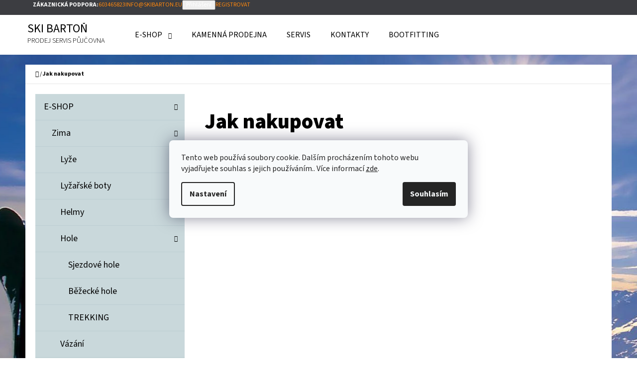

--- FILE ---
content_type: text/html; charset=utf-8
request_url: https://www.skibarton.eu/jak-nakupovat/
body_size: 15316
content:
<!doctype html><html lang="cs" dir="ltr" class="header-background-light external-fonts-loaded"><head><meta charset="utf-8" /><meta name="viewport" content="width=device-width,initial-scale=1" /><title>Jak nakupovat - SKI BARTOŇ</title><link rel="preconnect" href="https://cdn.myshoptet.com" /><link rel="dns-prefetch" href="https://cdn.myshoptet.com" /><link rel="preload" href="https://cdn.myshoptet.com/prj/dist/master/cms/libs/jquery/jquery-1.11.3.min.js" as="script" /><link href="https://cdn.myshoptet.com/prj/dist/master/cms/templates/frontend_templates/shared/css/font-face/source-sans-3.css" rel="stylesheet"><link href="https://cdn.myshoptet.com/prj/dist/master/shop/dist/font-shoptet-07.css.f1e192a968656344461e.css" rel="stylesheet"><script>
dataLayer = [];
dataLayer.push({'shoptet' : {
    "pageId": 27,
    "pageType": "article",
    "currency": "CZK",
    "currencyInfo": {
        "decimalSeparator": ",",
        "exchangeRate": 1,
        "priceDecimalPlaces": 2,
        "symbol": "K\u010d",
        "symbolLeft": 0,
        "thousandSeparator": " "
    },
    "language": "cs",
    "projectId": 382343,
    "cartInfo": {
        "id": null,
        "freeShipping": false,
        "freeShippingFrom": 5000,
        "leftToFreeGift": {
            "formattedPrice": "0 K\u010d",
            "priceLeft": 0
        },
        "freeGift": false,
        "leftToFreeShipping": {
            "priceLeft": 5000,
            "dependOnRegion": 0,
            "formattedPrice": "5 000 K\u010d"
        },
        "discountCoupon": [],
        "getNoBillingShippingPrice": {
            "withoutVat": 0,
            "vat": 0,
            "withVat": 0
        },
        "cartItems": [],
        "taxMode": "ORDINARY"
    },
    "cart": [],
    "customer": {
        "priceRatio": 1,
        "priceListId": 1,
        "groupId": null,
        "registered": false,
        "mainAccount": false
    }
}});
dataLayer.push({'cookie_consent' : {
    "marketing": "denied",
    "analytics": "denied"
}});
document.addEventListener('DOMContentLoaded', function() {
    shoptet.consent.onAccept(function(agreements) {
        if (agreements.length == 0) {
            return;
        }
        dataLayer.push({
            'cookie_consent' : {
                'marketing' : (agreements.includes(shoptet.config.cookiesConsentOptPersonalisation)
                    ? 'granted' : 'denied'),
                'analytics': (agreements.includes(shoptet.config.cookiesConsentOptAnalytics)
                    ? 'granted' : 'denied')
            },
            'event': 'cookie_consent'
        });
    });
});
</script>
<meta property="og:type" content="website"><meta property="og:site_name" content="skibarton.eu"><meta property="og:url" content="https://www.skibarton.eu/jak-nakupovat/"><meta property="og:title" content="Jak nakupovat - SKI BARTOŇ"><meta name="author" content="SKI BARTOŇ"><meta name="web_author" content="Shoptet.cz"><meta name="dcterms.rightsHolder" content="www.skibarton.eu"><meta name="robots" content="index,follow"><meta property="og:image" content="https://cdn.myshoptet.com/usr/www.skibarton.eu/user/front_images/ogImage/hp.jpg?t=1768760295"><meta property="og:description" content="Jak nakupovat, SKI BARTOŇ"><meta name="description" content="Jak nakupovat, SKI BARTOŇ"><style>:root {--color-primary: #ff880e;--color-primary-h: 30;--color-primary-s: 100%;--color-primary-l: 53%;--color-primary-hover: #fe8000;--color-primary-hover-h: 30;--color-primary-hover-s: 100%;--color-primary-hover-l: 50%;--color-secondary: #15c8f9;--color-secondary-h: 193;--color-secondary-s: 95%;--color-secondary-l: 53%;--color-secondary-hover: #02bff2;--color-secondary-hover-h: 193;--color-secondary-hover-s: 98%;--color-secondary-hover-l: 48%;--color-tertiary: #3c3d41;--color-tertiary-h: 228;--color-tertiary-s: 4%;--color-tertiary-l: 25%;--color-tertiary-hover: #c9d8db;--color-tertiary-hover-h: 190;--color-tertiary-hover-s: 20%;--color-tertiary-hover-l: 82%;--color-header-background: #ffffff;--template-font: "Source Sans 3";--template-headings-font: "Source Sans 3";--header-background-url: url("[data-uri]");--cookies-notice-background: #F8FAFB;--cookies-notice-color: #252525;--cookies-notice-button-hover: #27263f;--cookies-notice-link-hover: #3b3a5f;--templates-update-management-preview-mode-content: "Náhled aktualizací šablony je aktivní pro váš prohlížeč."}</style>
    
    <link href="https://cdn.myshoptet.com/prj/dist/master/shop/dist/main-07.less.a27d1dea0374f0a6d5be.css" rel="stylesheet" />
            <link href="https://cdn.myshoptet.com/prj/dist/master/shop/dist/mobile-header-v1-07.less.23b2809130373fb5df48.css" rel="stylesheet" />
    
    <script>var shoptet = shoptet || {};</script>
    <script src="https://cdn.myshoptet.com/prj/dist/master/shop/dist/main-3g-header.js.05f199e7fd2450312de2.js"></script>
<!-- User include --><!-- /User include --><link rel="shortcut icon" href="/favicon.ico" type="image/x-icon" /><link rel="canonical" href="https://www.skibarton.eu/jak-nakupovat/" />    <script>
        var _hwq = _hwq || [];
        _hwq.push(['setKey', 'd76Q4mP7h1oiem4kPcDuZ22w6owwNpX5c9fs']);
        _hwq.push(['setTopPos', '200']);
        _hwq.push(['showWidget', '22']);
        (function() {
            var ho = document.createElement('script');
            ho.src = 'https://cz.im9.cz/direct/i/gjs.php?n=wdgt&sak=d76Q4mP7h1oiem4kPcDuZ22w6owwNpX5c9fs';
            var s = document.getElementsByTagName('script')[0]; s.parentNode.insertBefore(ho, s);
        })();
    </script>
<style>/* custom background */@media (min-width: 992px) {body {background-color: #ffffff ;background-position: top center;background-repeat: no-repeat;background-attachment: fixed;background-image: url('https://cdn.myshoptet.com/usr/www.skibarton.eu/user/frontend_backgrounds/wp1840083-skiing-wallpapers.jpg');}}</style>    <!-- Global site tag (gtag.js) - Google Analytics -->
    <script async src="https://www.googletagmanager.com/gtag/js?id=G-Z1H8VWY5T6"></script>
    <script>
        
        window.dataLayer = window.dataLayer || [];
        function gtag(){dataLayer.push(arguments);}
        

                    console.debug('default consent data');

            gtag('consent', 'default', {"ad_storage":"denied","analytics_storage":"denied","ad_user_data":"denied","ad_personalization":"denied","wait_for_update":500});
            dataLayer.push({
                'event': 'default_consent'
            });
        
        gtag('js', new Date());

                gtag('config', 'UA-183493143-1', { 'groups': "UA" });
        
                gtag('config', 'G-Z1H8VWY5T6', {"groups":"GA4","send_page_view":false,"content_group":"article","currency":"CZK","page_language":"cs"});
        
        
        
        
        
        
                    gtag('event', 'page_view', {"send_to":"GA4","page_language":"cs","content_group":"article","currency":"CZK"});
        
        
        
        
        
        
        
        
        
        
        
        
        
        document.addEventListener('DOMContentLoaded', function() {
            if (typeof shoptet.tracking !== 'undefined') {
                for (var id in shoptet.tracking.bannersList) {
                    gtag('event', 'view_promotion', {
                        "send_to": "UA",
                        "promotions": [
                            {
                                "id": shoptet.tracking.bannersList[id].id,
                                "name": shoptet.tracking.bannersList[id].name,
                                "position": shoptet.tracking.bannersList[id].position
                            }
                        ]
                    });
                }
            }

            shoptet.consent.onAccept(function(agreements) {
                if (agreements.length !== 0) {
                    console.debug('gtag consent accept');
                    var gtagConsentPayload =  {
                        'ad_storage': agreements.includes(shoptet.config.cookiesConsentOptPersonalisation)
                            ? 'granted' : 'denied',
                        'analytics_storage': agreements.includes(shoptet.config.cookiesConsentOptAnalytics)
                            ? 'granted' : 'denied',
                                                                                                'ad_user_data': agreements.includes(shoptet.config.cookiesConsentOptPersonalisation)
                            ? 'granted' : 'denied',
                        'ad_personalization': agreements.includes(shoptet.config.cookiesConsentOptPersonalisation)
                            ? 'granted' : 'denied',
                        };
                    console.debug('update consent data', gtagConsentPayload);
                    gtag('consent', 'update', gtagConsentPayload);
                    dataLayer.push(
                        { 'event': 'update_consent' }
                    );
                }
            });
        });
    </script>
</head><body class="desktop id-27 in-jak-nakupovat template-07 type-page multiple-columns-body columns-3 ums_forms_redesign--off ums_a11y_category_page--on ums_discussion_rating_forms--off ums_flags_display_unification--on ums_a11y_login--on mobile-header-version-1"><noscript>
    <style>
        #header {
            padding-top: 0;
            position: relative !important;
            top: 0;
        }
        .header-navigation {
            position: relative !important;
        }
        .overall-wrapper {
            margin: 0 !important;
        }
        body:not(.ready) {
            visibility: visible !important;
        }
    </style>
    <div class="no-javascript">
        <div class="no-javascript__title">Musíte změnit nastavení vašeho prohlížeče</div>
        <div class="no-javascript__text">Podívejte se na: <a href="https://www.google.com/support/bin/answer.py?answer=23852">Jak povolit JavaScript ve vašem prohlížeči</a>.</div>
        <div class="no-javascript__text">Pokud používáte software na blokování reklam, může být nutné povolit JavaScript z této stránky.</div>
        <div class="no-javascript__text">Děkujeme.</div>
    </div>
</noscript>

        <div id="fb-root"></div>
        <script>
            window.fbAsyncInit = function() {
                FB.init({
//                    appId            : 'your-app-id',
                    autoLogAppEvents : true,
                    xfbml            : true,
                    version          : 'v19.0'
                });
            };
        </script>
        <script async defer crossorigin="anonymous" src="https://connect.facebook.net/cs_CZ/sdk.js"></script>    <div class="siteCookies siteCookies--center siteCookies--light js-siteCookies" role="dialog" data-testid="cookiesPopup" data-nosnippet>
        <div class="siteCookies__form">
            <div class="siteCookies__content">
                <div class="siteCookies__text">
                    Tento web používá soubory cookie. Dalším procházením tohoto webu vyjadřujete souhlas s jejich používáním.. Více informací <a href="http://www.skibarton.eu/podminky-ochrany-osobnich-udaju/" target="\">zde</a>.
                </div>
                <p class="siteCookies__links">
                    <button class="siteCookies__link js-cookies-settings" aria-label="Nastavení cookies" data-testid="cookiesSettings">Nastavení</button>
                </p>
            </div>
            <div class="siteCookies__buttonWrap">
                                <button class="siteCookies__button js-cookiesConsentSubmit" value="all" aria-label="Přijmout cookies" data-testid="buttonCookiesAccept">Souhlasím</button>
            </div>
        </div>
        <script>
            document.addEventListener("DOMContentLoaded", () => {
                const siteCookies = document.querySelector('.js-siteCookies');
                document.addEventListener("scroll", shoptet.common.throttle(() => {
                    const st = document.documentElement.scrollTop;
                    if (st > 1) {
                        siteCookies.classList.add('siteCookies--scrolled');
                    } else {
                        siteCookies.classList.remove('siteCookies--scrolled');
                    }
                }, 100));
            });
        </script>
    </div>
<a href="#content" class="skip-link sr-only">Přejít na obsah</a><div class="overall-wrapper"><div class="user-action">        <dialog id="login" class="dialog dialog--modal dialog--fullscreen js-dialog--modal" aria-labelledby="loginHeading">
        <div class="dialog__close dialog__close--arrow">
                        <button type="button" class="btn toggle-window-arr" data-dialog-close data-testid="backToShop">Zpět <span>do obchodu</span></button>
            </div>
        <div class="dialog__wrapper">
            <div class="dialog__content dialog__content--form">
                <div class="dialog__header">
                    <h2 id="loginHeading" class="dialog__heading dialog__heading--login">Přihlášení k vašemu účtu</h2>
                </div>
                <div id="customerLogin" class="dialog__body">
                    <form action="/action/Customer/Login/" method="post" id="formLoginIncluded" class="csrf-enabled formLogin" data-testid="formLogin"><input type="hidden" name="referer" value="" /><div class="form-group"><div class="input-wrapper email js-validated-element-wrapper no-label"><input type="email" name="email" class="form-control" autofocus placeholder="E-mailová adresa (např. jan@novak.cz)" data-testid="inputEmail" autocomplete="email" required /></div></div><div class="form-group"><div class="input-wrapper password js-validated-element-wrapper no-label"><input type="password" name="password" class="form-control" placeholder="Heslo" data-testid="inputPassword" autocomplete="current-password" required /><span class="no-display">Nemůžete vyplnit toto pole</span><input type="text" name="surname" value="" class="no-display" /></div></div><div class="form-group"><div class="login-wrapper"><button type="submit" class="btn btn-secondary btn-text btn-login" data-testid="buttonSubmit">Přihlásit se</button><div class="password-helper"><a href="/registrace/" data-testid="signup" rel="nofollow">Nová registrace</a><a href="/klient/zapomenute-heslo/" rel="nofollow">Zapomenuté heslo</a></div></div></div><div class="social-login-buttons"><div class="social-login-buttons-divider"><span>nebo</span></div><div class="form-group"><a href="/action/Social/login/?provider=Seznam" class="login-btn seznam" rel="nofollow"><span class="login-seznam-icon"></span><strong>Přihlásit se přes Seznam</strong></a></div></div></form>
                </div>
            </div>
        </div>
    </dialog>
        <dialog id="registration" class="dialog dialog--modal dialog--fullscreen js-dialog--modal" aria-labelledby="registrationHeading">
        <div class="dialog__close dialog__close--arrow">
                        <button type="button" class="btn toggle-window-arr" data-dialog-close data-testid="backToShop">Zpět <span>do obchodu</span></button>
            </div>
        <div class="dialog__wrapper">
            <div class="dialog__content dialog__content--form">
                <div class="dialog__header">
                    <h2 id="registrationHeading" class="dialog__heading dialog__heading--registration">Registrace</h2>
                </div>
                <div class="dialog__body place-registration-here">
                    <div class="loader static"></div>
                </div>
            </div>
        </div>
    </dialog>

</div><div class="top-navigation-bar" data-testid="topNavigationBar"><div class="container"><div class="top-navigation-bar-left"></div><div class="top-navigation-bar-right"><strong>Zákaznická podpora:</strong><a href="tel:603465823" class="project-phone" aria-label="Zavolat na 603465823" data-testid="contactboxPhone"><span>603465823</span></a><a href="mailto:info@skibarton.eu" class="project-email" data-testid="contactboxEmail"><span>info@skibarton.eu</span></a><button class="top-nav-button top-nav-button-login" type="button" data-dialog-id="login" aria-haspopup="dialog" aria-controls="login" data-testid="signin"><span>Přihlášení</span></button><a href="/registrace/" class="top-nav-button top-nav-button-register" data-testid="headerSignup"><span>Registrovat</span></a></div></div></div>
<header id="header"><div class="container navigation-wrapper"><div class="site-name"><a href="/" class="text-logo" data-testid="linkWebsiteLogo"><span><span class="header__title">SKI BARTOŇ</span><small class="motto">PRODEJ SERVIS PŮJČOVNA</small></span></a></div><nav id="navigation" aria-label="Hlavní menu" data-collapsible="true"><div class="navigation-in menu"><ul class="menu-level-1" role="menubar" data-testid="headerMenuItems"><li class="menu-item-705 ext" role="none"><a href="/e-shop/" data-testid="headerMenuItem" role="menuitem" aria-haspopup="true" aria-expanded="false"><b>E-SHOP</b><span class="submenu-arrow"></span></a><ul class="menu-level-2" aria-label="E-SHOP" tabindex="-1" role="menu"><li class="menu-item-711" role="none"><a href="/winter/" data-image="https://cdn.myshoptet.com/usr/www.skibarton.eu/user/categories/thumb/temperaturecoldjpg.jpg" data-testid="headerMenuItem" role="menuitem"><span>Zima</span></a>
                        </li></ul></li>
<li class="menu-item-843" role="none"><a href="/kamenna-prodejna-2/" data-testid="headerMenuItem" role="menuitem" aria-expanded="false"><b>KAMENNÁ PRODEJNA</b></a></li>
<li class="menu-item-963" role="none"><a href="/servis/" data-testid="headerMenuItem" role="menuitem" aria-expanded="false"><b>SERVIS</b></a></li>
<li class="menu-item-29" role="none"><a href="/kontakty/" data-testid="headerMenuItem" role="menuitem" aria-expanded="false"><b>KONTAKTY</b></a></li>
<li class="menu-item-1116" role="none"><a href="/bootfitting/" data-testid="headerMenuItem" role="menuitem" aria-expanded="false"><b>Bootfitting</b></a></li>
</ul>
    <ul class="navigationActions" role="menu">
                            <li role="none">
                                    <a href="/login/?backTo=%2Fjak-nakupovat%2F" rel="nofollow" data-testid="signin" role="menuitem"><span>Přihlášení</span></a>
                            </li>
                        </ul>
</div><span class="navigation-close"></span></nav><div class="menu-helper" data-testid="hamburgerMenu"><span>Více</span></div>

    <div class="navigation-buttons">
        <a href="#" class="toggle-window" data-target="search" data-testid="linkSearchIcon"><span class="sr-only">Hledat</span></a>
        <a href="/kosik/" class="toggle-window cart-count" data-target="cart" data-testid="headerCart" rel="nofollow" aria-haspopup="dialog" aria-expanded="false" aria-controls="cart-widget"><span class="sr-only">Nákupní košík</span></a>
        <a href="#" class="toggle-window" data-target="navigation" data-testid="hamburgerMenu"><span class="sr-only">Menu</span></a>
    </div>

</div></header><!-- / header -->


<div id="content-wrapper" class="container content-wrapper">
    
                                <div class="breadcrumbs navigation-home-icon-wrapper" itemscope itemtype="https://schema.org/BreadcrumbList">
                                                                            <span id="navigation-first" data-basetitle="SKI BARTOŇ" itemprop="itemListElement" itemscope itemtype="https://schema.org/ListItem">
                <a href="/" itemprop="item" class="navigation-home-icon"><span class="sr-only" itemprop="name">Domů</span></a>
                <span class="navigation-bullet">/</span>
                <meta itemprop="position" content="1" />
            </span>
                                            <span id="navigation-1" itemprop="itemListElement" itemscope itemtype="https://schema.org/ListItem" data-testid="breadcrumbsLastLevel">
                <meta itemprop="item" content="https://www.skibarton.eu/jak-nakupovat/" />
                <meta itemprop="position" content="2" />
                <span itemprop="name" data-title="Jak nakupovat">Jak nakupovat</span>
            </span>
            </div>
            
    <div class="content-wrapper-in">
                                                <aside class="sidebar sidebar-left"  data-testid="sidebarMenu">
                                                                                                <div class="sidebar-inner">
                                                                                                        <div class="box box-bg-variant box-categories">    <div class="skip-link__wrapper">
        <span id="categories-start" class="skip-link__target js-skip-link__target sr-only" tabindex="-1">&nbsp;</span>
        <a href="#categories-end" class="skip-link skip-link--start sr-only js-skip-link--start">Přeskočit kategorie</a>
    </div>




<div id="categories"><div class="categories cat-01 expandable expanded" id="cat-705"><div class="topic"><a href="/e-shop/">E-SHOP<span class="cat-trigger">&nbsp;</span></a></div>

                    <ul class=" expanded">
                                        <li class="
                                 expandable                 expanded                ">
                <a href="/winter/">
                    Zima
                    <span class="cat-trigger">&nbsp;</span>                </a>
                                                            

                    <ul class=" expanded">
                                        <li class="
                                 expandable                                 external">
                <a href="/lyze/">
                    Lyže
                    <span class="cat-trigger">&nbsp;</span>                </a>
                                                            

    
                                                </li>
                                <li class="
                                 expandable                                 external">
                <a href="/lyzaky/">
                    Lyžařské boty
                    <span class="cat-trigger">&nbsp;</span>                </a>
                                                            

    
                                                </li>
                                <li class="
                                 expandable                                 external">
                <a href="/helmy/">
                    Helmy
                    <span class="cat-trigger">&nbsp;</span>                </a>
                                                            

    
                                                </li>
                                <li class="
                                 expandable                 expanded                ">
                <a href="/hole/">
                    Hole
                    <span class="cat-trigger">&nbsp;</span>                </a>
                                                            

                    <ul class=" expanded">
                                        <li >
                <a href="/sjezdove-hole/">
                    Sjezdové hole
                                    </a>
                                                                </li>
                                <li >
                <a href="/bezecke-hole-2/">
                    Běžecké hole
                                    </a>
                                                                </li>
                                <li >
                <a href="/trekking/">
                    TREKKING
                                    </a>
                                                                </li>
                </ul>
    
                                                </li>
                                <li >
                <a href="/vazani/">
                    Vázání
                                    </a>
                                                                </li>
                                <li class="
                                 expandable                                 external">
                <a href="/bezky/">
                    Běžky
                    <span class="cat-trigger">&nbsp;</span>                </a>
                                                            

    
                                                </li>
                                <li class="
                                 expandable                                 external">
                <a href="/bezecke-boty/">
                    Běžecké boty
                    <span class="cat-trigger">&nbsp;</span>                </a>
                                                            

    
                                                </li>
                                <li >
                <a href="/snb/">
                    SNB
                                    </a>
                                                                </li>
                                <li >
                <a href="/snb-vazani/">
                    SNB vázání
                                    </a>
                                                                </li>
                                <li >
                <a href="/snb-boty/">
                    SNB boty
                                    </a>
                                                                </li>
                                <li >
                <a href="/snb-doplnky/">
                    SNB doplňky
                                    </a>
                                                                </li>
                                <li >
                <a href="/lyzarske-bryle/">
                    Lyžařské brýle
                                    </a>
                                                                </li>
                                <li >
                <a href="/pateraky/">
                    Páteřáky
                                    </a>
                                                                </li>
                                <li class="
                                 expandable                                 external">
                <a href="/rukavice/">
                    Rukavice
                    <span class="cat-trigger">&nbsp;</span>                </a>
                                                            

    
                                                </li>
                                <li class="
                                 expandable                                 external">
                <a href="/brusle/">
                    Brusle
                    <span class="cat-trigger">&nbsp;</span>                </a>
                                                            

    
                                                </li>
                                <li >
                <a href="/batohy/">
                    Batohy
                                    </a>
                                                                </li>
                                <li >
                <a href="/tasky/">
                    Tašky
                                    </a>
                                                                </li>
                                <li >
                <a href="/vaky-na-lyze/">
                    Vaky na lyže
                                    </a>
                                                                </li>
                                <li class="
                                 expandable                 expanded                ">
                <a href="/obleceni-2/">
                    Sportovní oblečení
                    <span class="cat-trigger">&nbsp;</span>                </a>
                                                            

                    <ul class=" expanded">
                                        <li class="
                                 expandable                                 external">
                <a href="/bundy-2/">
                    Bundy
                    <span class="cat-trigger">&nbsp;</span>                </a>
                                                            

    
                                                </li>
                                <li >
                <a href="/cepice/">
                    Čepice
                                    </a>
                                                                </li>
                                <li >
                <a href="/funkcni-pradlo/">
                    Funkční prádlo
                                    </a>
                                                                </li>
                                <li class="
                                 expandable                                 external">
                <a href="/vesty-2/">
                    Vesty
                    <span class="cat-trigger">&nbsp;</span>                </a>
                                                            

    
                                                </li>
                                <li class="
                                 expandable                                 external">
                <a href="/kalhoty-2/">
                    Kalhoty a sukně
                    <span class="cat-trigger">&nbsp;</span>                </a>
                                                            

    
                                                </li>
                </ul>
    
                                                </li>
                                <li >
                <a href="/stoupaci-pasy-na-lyze/">
                    Stoupací pásy a sněžnice
                                    </a>
                                                                </li>
                                <li >
                <a href="/vlozky-do-bot/">
                    Vložky do bot
                                    </a>
                                                                </li>
                </ul>
    
                                                </li>
                </ul>
    </div>        </div>

    <div class="skip-link__wrapper">
        <a href="#categories-start" class="skip-link skip-link--end sr-only js-skip-link--end" tabindex="-1" hidden>Přeskočit kategorie</a>
        <span id="categories-end" class="skip-link__target js-skip-link__target sr-only" tabindex="-1">&nbsp;</span>
    </div>
</div>
                                                                                                                                    </div>
                                                            </aside>
                            <main id="content" class="content narrow">
                            <div class="content-inner">
    <article itemscope itemtype="https://schema.org/Article" class="pageArticleDetail">
        <header itemprop="headline"><h1>Jak nakupovat</h1></header>
            <div itemprop="about">
                
            </div>
        
    </article>

    </div>
                    </main>
    </div>
    
            
    
                    <div id="cart-widget" class="content-window cart-window" role="dialog" aria-hidden="true">
                <div class="content-window-in cart-window-in">
                                <button type="button" class="btn toggle-window-arr toggle-window" data-target="cart" data-testid="backToShop" aria-controls="cart-widget">Zpět <span>do obchodu</span></button>
                        <div class="container place-cart-here">
                        <div class="loader-overlay">
                            <div class="loader"></div>
                        </div>
                    </div>
                </div>
            </div>
            <div class="content-window search-window" itemscope itemtype="https://schema.org/WebSite">
                <meta itemprop="headline" content="Jak nakupovat"/><meta itemprop="url" content="https://www.skibarton.eu"/><meta itemprop="text" content="Jak nakupovat, SKI BARTOŇ"/>                <div class="content-window-in search-window-in">
                                <button type="button" class="btn toggle-window-arr toggle-window" data-target="search" data-testid="backToShop" aria-controls="cart-widget">Zpět <span>do obchodu</span></button>
                        <div class="container">
                        <div class="search"><h2>Co potřebujete najít?</h2><form action="/action/ProductSearch/prepareString/" method="post"
    id="formSearchForm" class="search-form compact-form js-search-main"
    itemprop="potentialAction" itemscope itemtype="https://schema.org/SearchAction" data-testid="searchForm">
    <fieldset>
        <meta itemprop="target"
            content="https://www.skibarton.eu/vyhledavani/?string={string}"/>
        <input type="hidden" name="language" value="cs"/>
        
            
<input
    type="search"
    name="string"
        class="query-input form-control search-input js-search-input lg"
    placeholder="Napište, co hledáte"
    autocomplete="off"
    required
    itemprop="query-input"
    aria-label="Vyhledávání"
    data-testid="searchInput"
>
            <button type="submit" class="btn btn-default btn-arrow-right btn-lg" data-testid="searchBtn"><span class="sr-only">Hledat</span></button>
        
    </fieldset>
</form>
<h3>Doporučujeme</h3><div class="recommended-products"><a href="#" class="browse next"><span class="sr-only">Následující</span></a><a href="#" class="browse prev inactive"><span class="sr-only">Předchozí</span></a><div class="indicator"><div></div></div><div class="row active"><div class="col-sm-4"><a href="/atomic-savor-r80-w-black-dark-purple/" class="recommended-product"><img src="data:image/svg+xml,%3Csvg%20width%3D%22100%22%20height%3D%22100%22%20xmlns%3D%22http%3A%2F%2Fwww.w3.org%2F2000%2Fsvg%22%3E%3C%2Fsvg%3E" alt="atomic savor r80 w black dark purple" width="100" height="100"  data-src="https://cdn.myshoptet.com/usr/www.skibarton.eu/user/shop/related/1053_atomic-savor-r80-w-black-dark-purple.jpg?6735dfb0" fetchpriority="low" />                        <span class="p-bottom">
                            <strong class="name" data-testid="productCardName">  ATOMIC SAVOR R80 W</strong>

                                                            <strong class="price price-final" data-testid="productCardPrice">2 990 Kč</strong>
                            
                                                    </span>
</a></div><div class="col-sm-4"><a href="/lyze-sporten-wolfram-tyrolia-pr-11-gw/" class="recommended-product"><img src="data:image/svg+xml,%3Csvg%20width%3D%22100%22%20height%3D%22100%22%20xmlns%3D%22http%3A%2F%2Fwww.w3.org%2F2000%2Fsvg%22%3E%3C%2Fsvg%3E" alt="WOLFRAM" width="100" height="100"  data-src="https://cdn.myshoptet.com/usr/www.skibarton.eu/user/shop/related/5674_wolfram.png?6735dfb0" fetchpriority="low" />                        <span class="p-bottom">
                            <strong class="name" data-testid="productCardName">  SPORTEN WOLFRAM</strong>

                                                            <strong class="price price-final" data-testid="productCardPrice">3 990 Kč</strong>
                            
                                                            <span class="price-standard-wrapper"><span class="price-standard-label">Původně:</span> <span class="price-standard"><span>6 640 Kč</span></span></span>
                                                    </span>
</a></div><div class="col-sm-4"><a href="/atomic-savor-r70-w/" class="recommended-product"><img src="data:image/svg+xml,%3Csvg%20width%3D%22100%22%20height%3D%22100%22%20xmlns%3D%22http%3A%2F%2Fwww.w3.org%2F2000%2Fsvg%22%3E%3C%2Fsvg%3E" alt="ATOMIC SAVOR R70 W" width="100" height="100"  data-src="https://cdn.myshoptet.com/usr/www.skibarton.eu/user/shop/related/1059_atomic-savor-r70-w.jpg?6735dfb0" fetchpriority="low" />                        <span class="p-bottom">
                            <strong class="name" data-testid="productCardName">  ATOMIC SAVOR R70 W</strong>

                                                            <strong class="price price-final" data-testid="productCardPrice">2 990 Kč</strong>
                            
                                                    </span>
</a></div></div><div class="row"><div class="col-sm-4 active"><a href="/sjezdove-boty-atomic-redster-world-cup-sport-150-red-black/" class="recommended-product"><img src="data:image/svg+xml,%3Csvg%20width%3D%22100%22%20height%3D%22100%22%20xmlns%3D%22http%3A%2F%2Fwww.w3.org%2F2000%2Fsvg%22%3E%3C%2Fsvg%3E" alt="atomic redster world cup 150 red black" width="100" height="100"  data-src="https://cdn.myshoptet.com/usr/www.skibarton.eu/user/shop/related/1026_atomic-redster-world-cup-150-red-black.jpg?6735dfb0" fetchpriority="low" />                        <span class="p-bottom">
                            <strong class="name" data-testid="productCardName">  ATOMIC REDSTER WC 150</strong>

                                                            <strong class="price price-final" data-testid="productCardPrice">10 890 Kč</strong>
                            
                                                    </span>
</a></div><div class="col-sm-4"><a href="/dalbello-drs-50-jr/" class="recommended-product"><img src="data:image/svg+xml,%3Csvg%20width%3D%22100%22%20height%3D%22100%22%20xmlns%3D%22http%3A%2F%2Fwww.w3.org%2F2000%2Fsvg%22%3E%3C%2Fsvg%3E" alt="139808 dalbello drs 50 jr" width="100" height="100"  data-src="https://cdn.myshoptet.com/usr/www.skibarton.eu/user/shop/related/6642_139808-dalbello-drs-50-jr.jpg?6735dfb0" fetchpriority="low" />                        <span class="p-bottom">
                            <strong class="name" data-testid="productCardName">  DALBELLO DRS 50 Jr</strong>

                                                            <strong class="price price-final" data-testid="productCardPrice">1 990 Kč</strong>
                            
                                                    </span>
</a></div><div class="col-sm-4"><a href="/sporten-w/" class="recommended-product"><img src="data:image/svg+xml,%3Csvg%20width%3D%22100%22%20height%3D%22100%22%20xmlns%3D%22http%3A%2F%2Fwww.w3.org%2F2000%2Fsvg%22%3E%3C%2Fsvg%3E" alt="42 wolfram main thumbz" width="100" height="100"  data-src="https://cdn.myshoptet.com/usr/www.skibarton.eu/user/shop/related/6450_42-wolfram-main-thumbz.png?6735dfb0" fetchpriority="low" />                        <span class="p-bottom">
                            <strong class="name" data-testid="productCardName">  SPORTEN WOLFRAM 2021/22</strong>

                                                            <strong class="price price-final" data-testid="productCardPrice">6 290 Kč</strong>
                            
                                                    </span>
</a></div></div><div class="row"><div class="col-sm-4"><a href="/sporten-rs-6-gs-vist-614/" class="recommended-product"><img src="data:image/svg+xml,%3Csvg%20width%3D%22100%22%20height%3D%22100%22%20xmlns%3D%22http%3A%2F%2Fwww.w3.org%2F2000%2Fsvg%22%3E%3C%2Fsvg%3E" alt="sporten rs 6 gs racing power race carving ski" width="100" height="100"  data-src="https://cdn.myshoptet.com/usr/www.skibarton.eu/user/shop/related/5704_sporten-rs-6-gs-racing-power-race-carving-ski.png?6735dfb0" fetchpriority="low" />                        <span class="p-bottom">
                            <strong class="name" data-testid="productCardName">  SPORTEN RS 6 GS</strong>

                                                            <strong class="price price-final" data-testid="productCardPrice">6 990 Kč</strong>
                            
                                                    </span>
</a></div><div class="col-sm-4"><a href="/atomic-duffel-bag-60l/" class="recommended-product"><img src="data:image/svg+xml,%3Csvg%20width%3D%22100%22%20height%3D%22100%22%20xmlns%3D%22http%3A%2F%2Fwww.w3.org%2F2000%2Fsvg%22%3E%3C%2Fsvg%3E" alt="16701 atomic duffle bag 40 l black" width="100" height="100"  data-src="https://cdn.myshoptet.com/usr/www.skibarton.eu/user/shop/related/1284-3_16701-atomic-duffle-bag-40-l-black.jpg?6735dfb0" fetchpriority="low" />                        <span class="p-bottom">
                            <strong class="name" data-testid="productCardName">  ATOMIC DUFFLE BAG</strong>

                                                            <strong class="price price-final" data-testid="productCardPrice">750 Kč</strong>
                            
                                                    </span>
</a></div><div class="col-sm-4"><a href="/k2-f25-mindbender-89ti/" class="recommended-product"><img src="data:image/svg+xml,%3Csvg%20width%3D%22100%22%20height%3D%22100%22%20xmlns%3D%22http%3A%2F%2Fwww.w3.org%2F2000%2Fsvg%22%3E%3C%2Fsvg%3E" alt="cp 1 807230 20082025 2" width="100" height="100"  data-src="https://cdn.myshoptet.com/usr/www.skibarton.eu/user/shop/related/7221-6_cp-1-807230-20082025-2.jpg?68ad96ff" fetchpriority="low" />                        <span class="p-bottom">
                            <strong class="name" data-testid="productCardName">  K2 F25 Mindbender 89Ti</strong>

                                                            <strong class="price price-final" data-testid="productCardPrice">12 590 Kč</strong>
                            
                                                    </span>
</a></div></div></div></div>
                    </div>
                </div>
            </div>
            
</div>
        
        
                            <footer id="footer">
                    <h2 class="sr-only">Zápatí</h2>
                    
                        <div class="container system-footer">
                            <div class="footer-left">
                                
                                                                                                                <ul class="footer-links" data-editorid="footerLinks">
            <li class="footer-link">
            <a href="https://www.skibarton.eu/obchodni-podminky/">
Obchodní podmínky
</a>
        </li>
            <li class="footer-link">
            <a href="https://www.skibarton.eu/podminky-ochrany-osobnich-udaju/">
Ochrana osobních údajů
</a>
        </li>
    </ul>
                                                                    
                            </div>
                            <div class="footer-right">
                                <div class="social-icons">
            <a href="https://www.facebook.com/ski.barton" class="social-icon facebook" target="_blank" data-testid="contactboxFacebook"><span class="sr-only">Facebook</span></a>
                            </div>
                            </div>
                        </div>
                    
                                                                <div class="container footer-rows">
                            
                


<div class="row custom-footer elements-2">
                    
        <div class="custom-footer__facebook col-sm-6">
                                                                                                                        <div id="facebookWidget">
            <h4><span>Facebook</span></h4>
            
        </div>
    
                                                        </div>
                    
        <div class="custom-footer__instagram col-sm-6">
                                                                                                                        <h4><span>Instagram</span></h4>
        
    
                                                        </div>
    </div>
                        </div>
                                        
                                                                    
                    
                        <div class="container footer-bottom">
                            <span id="signature" style="display: inline-block !important; visibility: visible !important;"><a href="https://www.shoptet.cz/?utm_source=footer&utm_medium=link&utm_campaign=create_by_shoptet" class="image" target="_blank"><img src="data:image/svg+xml,%3Csvg%20width%3D%2217%22%20height%3D%2217%22%20xmlns%3D%22http%3A%2F%2Fwww.w3.org%2F2000%2Fsvg%22%3E%3C%2Fsvg%3E" data-src="https://cdn.myshoptet.com/prj/dist/master/cms/img/common/logo/shoptetLogo.svg" width="17" height="17" alt="Shoptet" class="vam" fetchpriority="low" /></a><a href="https://www.shoptet.cz/?utm_source=footer&utm_medium=link&utm_campaign=create_by_shoptet" class="title" target="_blank">Vytvořil Shoptet</a></span>
                            <span class="copyright" data-testid="textCopyright">
                                Copyright 2026 <strong>SKI BARTOŇ</strong>. Všechna práva vyhrazena.                                                                    <a href="#" class="cookies-settings js-cookies-settings" data-testid="cookiesSettings">Upravit nastavení cookies</a>
                                                            </span>
                        </div>
                    
                    
                                            
                </footer>
                <!-- / footer -->
                    
        </div>
        <!-- / overall-wrapper -->

                    <script src="https://cdn.myshoptet.com/prj/dist/master/cms/libs/jquery/jquery-1.11.3.min.js"></script>
                <script>var shoptet = shoptet || {};shoptet.abilities = {"about":{"generation":3,"id":"07"},"config":{"category":{"product":{"image_size":"detail"}},"navigation_breakpoint":991,"number_of_active_related_products":2,"product_slider":{"autoplay":false,"autoplay_speed":3000,"loop":true,"navigation":true,"pagination":true,"shadow_size":0}},"elements":{"recapitulation_in_checkout":true},"feature":{"directional_thumbnails":true,"extended_ajax_cart":true,"extended_search_whisperer":false,"fixed_header":true,"images_in_menu":false,"product_slider":false,"simple_ajax_cart":false,"smart_labels":false,"tabs_accordion":false,"tabs_responsive":false,"top_navigation_menu":false,"user_action_fullscreen":true}};shoptet.design = {"template":{"name":"Techno","colorVariant":"07-one"},"layout":{"homepage":"list","subPage":"catalog3","productDetail":"catalog3"},"colorScheme":{"conversionColor":"#15c8f9","conversionColorHover":"#02bff2","color1":"#ff880e","color2":"#fe8000","color3":"#3c3d41","color4":"#c9d8db"},"fonts":{"heading":"Source Sans 3","text":"Source Sans 3"},"header":{"backgroundImage":"https:\/\/www.skibarton.eudata:image\/gif;base64,R0lGODlhAQABAIAAAAAAAP\/\/\/yH5BAEAAAAALAAAAAABAAEAAAIBRAA7","image":null,"logo":null,"color":"#ffffff"},"background":{"enabled":true,"color":{"enabled":true,"color":"#ffffff"},"image":{"url":"https:\/\/www.skibarton.euuser\/frontend_backgrounds\/wp1840083-skiing-wallpapers.jpg","attachment":"fixed","position":"center"}}};shoptet.config = {};shoptet.events = {};shoptet.runtime = {};shoptet.content = shoptet.content || {};shoptet.updates = {};shoptet.messages = [];shoptet.messages['lightboxImg'] = "Obrázek";shoptet.messages['lightboxOf'] = "z";shoptet.messages['more'] = "Více";shoptet.messages['cancel'] = "Zrušit";shoptet.messages['removedItem'] = "Položka byla odstraněna z košíku.";shoptet.messages['discountCouponWarning'] = "Zapomněli jste uplatnit slevový kupón. Pro pokračování jej uplatněte pomocí tlačítka vedle vstupního pole, nebo jej smažte.";shoptet.messages['charsNeeded'] = "Prosím, použijte minimálně 3 znaky!";shoptet.messages['invalidCompanyId'] = "Neplané IČ, povoleny jsou pouze číslice";shoptet.messages['needHelp'] = "Potřebujete pomoc?";shoptet.messages['showContacts'] = "Zobrazit kontakty";shoptet.messages['hideContacts'] = "Skrýt kontakty";shoptet.messages['ajaxError'] = "Došlo k chybě; obnovte prosím stránku a zkuste to znovu.";shoptet.messages['variantWarning'] = "Zvolte prosím variantu produktu.";shoptet.messages['chooseVariant'] = "Zvolte variantu";shoptet.messages['unavailableVariant'] = "Tato varianta není dostupná a není možné ji objednat.";shoptet.messages['withVat'] = "včetně DPH";shoptet.messages['withoutVat'] = "bez DPH";shoptet.messages['toCart'] = "Do košíku";shoptet.messages['emptyCart'] = "Prázdný košík";shoptet.messages['change'] = "Změnit";shoptet.messages['chosenBranch'] = "Zvolená pobočka";shoptet.messages['validatorRequired'] = "Povinné pole";shoptet.messages['validatorEmail'] = "Prosím vložte platnou e-mailovou adresu";shoptet.messages['validatorUrl'] = "Prosím vložte platnou URL adresu";shoptet.messages['validatorDate'] = "Prosím vložte platné datum";shoptet.messages['validatorNumber'] = "Vložte číslo";shoptet.messages['validatorDigits'] = "Prosím vložte pouze číslice";shoptet.messages['validatorCheckbox'] = "Zadejte prosím všechna povinná pole";shoptet.messages['validatorConsent'] = "Bez souhlasu nelze odeslat.";shoptet.messages['validatorPassword'] = "Hesla se neshodují";shoptet.messages['validatorInvalidPhoneNumber'] = "Vyplňte prosím platné telefonní číslo bez předvolby.";shoptet.messages['validatorInvalidPhoneNumberSuggestedRegion'] = "Neplatné číslo — navržený region: %1";shoptet.messages['validatorInvalidCompanyId'] = "Neplatné IČ, musí být ve tvaru jako %1";shoptet.messages['validatorFullName'] = "Nezapomněli jste příjmení?";shoptet.messages['validatorHouseNumber'] = "Prosím zadejte správné číslo domu";shoptet.messages['validatorZipCode'] = "Zadané PSČ neodpovídá zvolené zemi";shoptet.messages['validatorShortPhoneNumber'] = "Telefonní číslo musí mít min. 8 znaků";shoptet.messages['choose-personal-collection'] = "Prosím vyberte místo doručení u osobního odběru, není zvoleno.";shoptet.messages['choose-external-shipping'] = "Upřesněte prosím vybraný způsob dopravy";shoptet.messages['choose-ceska-posta'] = "Pobočka České Pošty není určena, zvolte prosím některou";shoptet.messages['choose-hupostPostaPont'] = "Pobočka Maďarské pošty není vybrána, zvolte prosím nějakou";shoptet.messages['choose-postSk'] = "Pobočka Slovenské pošty není zvolena, vyberte prosím některou";shoptet.messages['choose-ulozenka'] = "Pobočka Uloženky nebyla zvolena, prosím vyberte některou";shoptet.messages['choose-zasilkovna'] = "Pobočka Zásilkovny nebyla zvolena, prosím vyberte některou";shoptet.messages['choose-ppl-cz'] = "Pobočka PPL ParcelShop nebyla vybrána, vyberte prosím jednu";shoptet.messages['choose-glsCz'] = "Pobočka GLS ParcelShop nebyla zvolena, prosím vyberte některou";shoptet.messages['choose-dpd-cz'] = "Ani jedna z poboček služby DPD Parcel Shop nebyla zvolená, prosím vyberte si jednu z možností.";shoptet.messages['watchdogType'] = "Je zapotřebí vybrat jednu z možností u sledování produktu.";shoptet.messages['watchdog-consent-required'] = "Musíte zaškrtnout všechny povinné souhlasy";shoptet.messages['watchdogEmailEmpty'] = "Prosím vyplňte e-mail";shoptet.messages['privacyPolicy'] = 'Musíte souhlasit s ochranou osobních údajů';shoptet.messages['amountChanged'] = '(množství bylo změněno)';shoptet.messages['unavailableCombination'] = 'Není k dispozici v této kombinaci';shoptet.messages['specifyShippingMethod'] = 'Upřesněte dopravu';shoptet.messages['PIScountryOptionMoreBanks'] = 'Možnost platby z %1 bank';shoptet.messages['PIScountryOptionOneBank'] = 'Možnost platby z 1 banky';shoptet.messages['PIScurrencyInfoCZK'] = 'V měně CZK lze zaplatit pouze prostřednictvím českých bank.';shoptet.messages['PIScurrencyInfoHUF'] = 'V měně HUF lze zaplatit pouze prostřednictvím maďarských bank.';shoptet.messages['validatorVatIdWaiting'] = "Ověřujeme";shoptet.messages['validatorVatIdValid'] = "Ověřeno";shoptet.messages['validatorVatIdInvalid'] = "DIČ se nepodařilo ověřit, i přesto můžete objednávku dokončit";shoptet.messages['validatorVatIdInvalidOrderForbid'] = "Zadané DIČ nelze nyní ověřit, protože služba ověřování je dočasně nedostupná. Zkuste opakovat zadání později, nebo DIČ vymažte s vaši objednávku dokončete v režimu OSS. Případně kontaktujte prodejce.";shoptet.messages['validatorVatIdInvalidOssRegime'] = "Zadané DIČ nemůže být ověřeno, protože služba ověřování je dočasně nedostupná. Vaše objednávka bude dokončena v režimu OSS. Případně kontaktujte prodejce.";shoptet.messages['previous'] = "Předchozí";shoptet.messages['next'] = "Následující";shoptet.messages['close'] = "Zavřít";shoptet.messages['imageWithoutAlt'] = "Tento obrázek nemá popisek";shoptet.messages['newQuantity'] = "Nové množství:";shoptet.messages['currentQuantity'] = "Aktuální množství:";shoptet.messages['quantityRange'] = "Prosím vložte číslo v rozmezí %1 a %2";shoptet.messages['skipped'] = "Přeskočeno";shoptet.messages.validator = {};shoptet.messages.validator.nameRequired = "Zadejte jméno a příjmení.";shoptet.messages.validator.emailRequired = "Zadejte e-mailovou adresu (např. jan.novak@example.com).";shoptet.messages.validator.phoneRequired = "Zadejte telefonní číslo.";shoptet.messages.validator.messageRequired = "Napište komentář.";shoptet.messages.validator.descriptionRequired = shoptet.messages.validator.messageRequired;shoptet.messages.validator.captchaRequired = "Vyplňte bezpečnostní kontrolu.";shoptet.messages.validator.consentsRequired = "Potvrďte svůj souhlas.";shoptet.messages.validator.scoreRequired = "Zadejte počet hvězdiček.";shoptet.messages.validator.passwordRequired = "Zadejte heslo, které bude obsahovat min. 4 znaky.";shoptet.messages.validator.passwordAgainRequired = shoptet.messages.validator.passwordRequired;shoptet.messages.validator.currentPasswordRequired = shoptet.messages.validator.passwordRequired;shoptet.messages.validator.birthdateRequired = "Zadejte datum narození.";shoptet.messages.validator.billFullNameRequired = "Zadejte jméno a příjmení.";shoptet.messages.validator.deliveryFullNameRequired = shoptet.messages.validator.billFullNameRequired;shoptet.messages.validator.billStreetRequired = "Zadejte název ulice.";shoptet.messages.validator.deliveryStreetRequired = shoptet.messages.validator.billStreetRequired;shoptet.messages.validator.billHouseNumberRequired = "Zadejte číslo domu.";shoptet.messages.validator.deliveryHouseNumberRequired = shoptet.messages.validator.billHouseNumberRequired;shoptet.messages.validator.billZipRequired = "Zadejte PSČ.";shoptet.messages.validator.deliveryZipRequired = shoptet.messages.validator.billZipRequired;shoptet.messages.validator.billCityRequired = "Zadejte název města.";shoptet.messages.validator.deliveryCityRequired = shoptet.messages.validator.billCityRequired;shoptet.messages.validator.companyIdRequired = "Zadejte IČ.";shoptet.messages.validator.vatIdRequired = "Zadejte DIČ.";shoptet.messages.validator.billCompanyRequired = "Zadejte název společnosti.";shoptet.messages['loading'] = "Načítám…";shoptet.messages['stillLoading'] = "Stále načítám…";shoptet.messages['loadingFailed'] = "Načtení se nezdařilo. Zkuste to znovu.";shoptet.messages['productsSorted'] = "Produkty seřazeny.";shoptet.messages['formLoadingFailed'] = "Formulář se nepodařilo načíst. Zkuste to prosím znovu.";shoptet.messages.moreInfo = "Více informací";shoptet.config.orderingProcess = {active: false,step: false};shoptet.config.documentsRounding = '3';shoptet.config.documentPriceDecimalPlaces = '0';shoptet.config.thousandSeparator = ' ';shoptet.config.decSeparator = ',';shoptet.config.decPlaces = '2';shoptet.config.decPlacesSystemDefault = '2';shoptet.config.currencySymbol = 'Kč';shoptet.config.currencySymbolLeft = '0';shoptet.config.defaultVatIncluded = 1;shoptet.config.defaultProductMaxAmount = 9999;shoptet.config.inStockAvailabilityId = -1;shoptet.config.defaultProductMaxAmount = 9999;shoptet.config.inStockAvailabilityId = -1;shoptet.config.cartActionUrl = '/action/Cart';shoptet.config.advancedOrderUrl = '/action/Cart/GetExtendedOrder/';shoptet.config.cartContentUrl = '/action/Cart/GetCartContent/';shoptet.config.stockAmountUrl = '/action/ProductStockAmount/';shoptet.config.addToCartUrl = '/action/Cart/addCartItem/';shoptet.config.removeFromCartUrl = '/action/Cart/deleteCartItem/';shoptet.config.updateCartUrl = '/action/Cart/setCartItemAmount/';shoptet.config.addDiscountCouponUrl = '/action/Cart/addDiscountCoupon/';shoptet.config.setSelectedGiftUrl = '/action/Cart/setSelectedGift/';shoptet.config.rateProduct = '/action/ProductDetail/RateProduct/';shoptet.config.customerDataUrl = '/action/OrderingProcess/step2CustomerAjax/';shoptet.config.registerUrl = '/registrace/';shoptet.config.agreementCookieName = 'site-agreement';shoptet.config.cookiesConsentUrl = '/action/CustomerCookieConsent/';shoptet.config.cookiesConsentIsActive = 1;shoptet.config.cookiesConsentOptAnalytics = 'analytics';shoptet.config.cookiesConsentOptPersonalisation = 'personalisation';shoptet.config.cookiesConsentOptNone = 'none';shoptet.config.cookiesConsentRefuseDuration = 7;shoptet.config.cookiesConsentName = 'CookiesConsent';shoptet.config.agreementCookieExpire = 30;shoptet.config.cookiesConsentSettingsUrl = '/cookies-settings/';shoptet.config.fonts = {"google":{"attributes":"300,400,700,900:latin-ext","families":["Source Sans 3"],"urls":["https:\/\/cdn.myshoptet.com\/prj\/dist\/master\/cms\/templates\/frontend_templates\/shared\/css\/font-face\/source-sans-3.css"]},"custom":{"families":["shoptet"],"urls":["https:\/\/cdn.myshoptet.com\/prj\/dist\/master\/shop\/dist\/font-shoptet-07.css.f1e192a968656344461e.css"]}};shoptet.config.mobileHeaderVersion = '1';shoptet.config.fbCAPIEnabled = false;shoptet.config.fbPixelEnabled = false;shoptet.config.fbCAPIUrl = '/action/FacebookCAPI/';shoptet.content.regexp = /strana-[0-9]+[\/]/g;shoptet.content.colorboxHeader = '<div class="colorbox-html-content">';shoptet.content.colorboxFooter = '</div>';shoptet.customer = {};shoptet.csrf = shoptet.csrf || {};shoptet.csrf.token = 'csrf_2iaAuX2F0f4506db443e4f20';shoptet.csrf.invalidTokenModal = '<div><h2>Přihlaste se prosím znovu</h2><p>Omlouváme se, ale Váš CSRF token pravděpodobně vypršel. Abychom mohli udržet Vaši bezpečnost na co největší úrovni potřebujeme, abyste se znovu přihlásili.</p><p>Děkujeme za pochopení.</p><div><a href="/login/?backTo=%2Fjak-nakupovat%2F">Přihlášení</a></div></div> ';shoptet.csrf.formsSelector = 'csrf-enabled';shoptet.csrf.submitListener = true;shoptet.csrf.validateURL = '/action/ValidateCSRFToken/Index/';shoptet.csrf.refreshURL = '/action/RefreshCSRFTokenNew/Index/';shoptet.csrf.enabled = true;shoptet.config.googleAnalytics ||= {};shoptet.config.googleAnalytics.isGa4Enabled = true;shoptet.config.googleAnalytics.route ||= {};shoptet.config.googleAnalytics.route.ua = "UA";shoptet.config.googleAnalytics.route.ga4 = "GA4";shoptet.config.ums_a11y_category_page = true;shoptet.config.discussion_rating_forms = false;shoptet.config.ums_forms_redesign = false;shoptet.config.showPriceWithoutVat = '';shoptet.config.ums_a11y_login = true;</script>
        
        
        <!-- Glami piXel Code -->
<script>
(function(f, a, s, h, i, o, n) {f['GlamiTrackerObject'] = i;
            f[i]=f[i]||function(){(f[i].q=f[i].q||[]).push(arguments)};o=a.createElement(s),
            n=a.getElementsByTagName(s)[0];o.async=1;o.src=h;n.parentNode.insertBefore(o,n)
            })(window, document, 'script', '//www.glami.cz/js/compiled/pt.js', 'glami');
glami('create', '1A2B3C4D5E6F7A8B9C0D1E2F3A4B5C6D', 'cz', {consent: 0});
glami('track', 'PageView', {consent: 0});
document.addEventListener('DOMContentLoaded', function() {
                shoptet.consent.onAccept(function(agreements) {
                    glami('create', '1A2B3C4D5E6F7A8B9C0D1E2F3A4B5C6D', 'cz', {consent: 0});
                    glami('track', 'PageView', {consent: 0});
                    glami('set', {consent: 0})
                    glami('track', 'ViewContent', {consent: shoptet.consent.isAccepted(shoptet.config.cookiesConsentOptAnalytics) ? 1 : 0});
                })
            });
</script>
<!-- End Glami piXel Code -->

        

                    <script src="https://cdn.myshoptet.com/prj/dist/master/shop/dist/main-3g.js.d30081754cb01c7aa255.js"></script>
    <script src="https://cdn.myshoptet.com/prj/dist/master/cms/templates/frontend_templates/shared/js/jqueryui/i18n/datepicker-cs.js"></script>
        
<script>if (window.self !== window.top) {const script = document.createElement('script');script.type = 'module';script.src = "https://cdn.myshoptet.com/prj/dist/master/shop/dist/editorPreview.js.e7168e827271d1c16a1d.js";document.body.appendChild(script);}</script>                        <script type="text/javascript" src="https://c.seznam.cz/js/rc.js"></script>
                            
        
        
        <script>
            /* <![CDATA[ */
            var retargetingConf = {
                rtgId: 1450739,
                            };

            let lastSentItemId = null;
            let lastConsent = null;

            function triggerRetargetingHit(retargetingConf) {
                let variantId = retargetingConf.itemId;
                let variantCode = null;

                let input = document.querySelector(`input[name="_variant-${variantId}"]`);
                if (input) {
                    variantCode = input.value;
                    if (variantCode) {
                        retargetingConf.itemId = variantCode;
                    }
                }

                if (retargetingConf.itemId !== lastSentItemId || retargetingConf.consent !== lastConsent) {
                    lastSentItemId = retargetingConf.itemId;
                    lastConsent = retargetingConf.consent;
                    if (window.rc && window.rc.retargetingHit) {
                        window.rc.retargetingHit(retargetingConf);
                    }
                }
            }

                            retargetingConf.consent = 0;

                document.addEventListener('DOMContentLoaded', function() {

                    // Update retargetingConf after user accepts or change personalisation cookies
                    shoptet.consent.onAccept(function(agreements) {
                        if (agreements.length === 0 || !agreements.includes(shoptet.config.cookiesConsentOptPersonalisation)) {
                            retargetingConf.consent = 0;
                        } else {
                            retargetingConf.consent = 1;
                        }
                        triggerRetargetingHit(retargetingConf);
                    });

                    triggerRetargetingHit(retargetingConf);

                    // Dynamic update itemId for product detail page with variants
                                    });
                        /* ]]> */
        </script>
                    
                                                    <!-- User include -->
        <div class="container">
            <!-- project html code footer -->
<script src="https://app.zaslat.cz/map/shoptet.js"></script>

        </div>
        <!-- /User include -->

        
        
        
        <div class="messages">
            
        </div>

        <div id="screen-reader-announcer" class="sr-only" aria-live="polite" aria-atomic="true"></div>

            <script id="trackingScript" data-products='{"products":{"2088":{"content_category":"E-SHOP \/ Zima \/ Lyžařské boty \/ Dámské","content_type":"product","content_name":"ATOMIC SAVOR R80 W","base_name":"ATOMIC SAVOR R80 W","variant":"Velikost: 240\/245 mm","manufacturer":"Atomic","content_ids":["1053\/240MM"],"guid":null,"visibility":1,"value":"2990","valueWoVat":"2471.07","facebookPixelVat":false,"currency":"CZK","base_id":1053,"category_path":["E-SHOP","Zima","Lyžařské boty","Dámské"]},"13426":{"content_category":"E-SHOP \/ Zima \/ Lyže","content_type":"product","content_name":"SPORTEN WOLFRAM","base_name":"SPORTEN WOLFRAM","variant":"délka lyží: 136","manufacturer":"SPORTEN","content_ids":["5674\/136"],"guid":null,"visibility":1,"value":"3990","valueWoVat":"3297.52","facebookPixelVat":false,"currency":"CZK","base_id":5674,"category_path":["E-SHOP","Zima","Lyže"]},"4623":{"content_category":"E-SHOP \/ Zima \/ Lyžařské boty \/ Dámské","content_type":"product","content_name":"ATOMIC SAVOR R70 W","base_name":"ATOMIC SAVOR R70 W","variant":"Velikost: 250\/255 mm","manufacturer":"Atomic","content_ids":["1059\/255"],"guid":null,"visibility":1,"value":"2990","valueWoVat":"2471.07","facebookPixelVat":false,"currency":"CZK","base_id":1059,"category_path":["E-SHOP","Zima","Lyžařské boty","Dámské"]},"2013":{"content_category":"E-SHOP \/ Zima \/ Lyžařské boty \/ Race","content_type":"product","content_name":"ATOMIC REDSTER WC 150","base_name":"ATOMIC REDSTER WC 150","variant":"Velikost: 280\/285 mm","manufacturer":"Atomic","content_ids":["1026\/280"],"guid":null,"visibility":1,"value":"10890","valueWoVat":"9000","facebookPixelVat":false,"currency":"CZK","base_id":1026,"category_path":["E-SHOP","Zima","Lyžařské boty","Race"]},"16851":{"content_category":"E-SHOP \/ Zima \/ Lyžařské boty \/ Dětské","content_type":"product","content_name":"DALBELLO DRS 50 Jr","base_name":"DALBELLO DRS 50 Jr","variant":"Velikost: 180\/185 mm","manufacturer":"DALBELLO","content_ids":["6642\/180"],"guid":null,"visibility":1,"value":"1990","valueWoVat":"1644.63","facebookPixelVat":false,"currency":"CZK","base_id":6642,"category_path":["E-SHOP","Zima","Lyžařské boty","Dětské"]},"16119":{"content_category":"E-SHOP \/ Zima \/ Lyže \/ Allmountain","content_type":"product","content_name":"SPORTEN WOLFRAM 2021\/22","base_name":"SPORTEN WOLFRAM 2021\/22","variant":"délka lyží: 124","manufacturer":"SPORTEN","content_ids":["6450\/124"],"guid":null,"visibility":1,"value":"6290","valueWoVat":"5198.35","facebookPixelVat":false,"currency":"CZK","base_id":6450,"category_path":["E-SHOP","Zima","Lyže","Allmountain"]},"13540":{"content_category":"E-SHOP \/ Zima \/ Lyže","content_type":"product","content_name":"SPORTEN RS 6 GS","base_name":"SPORTEN RS 6 GS","variant":"délka lyží: 170","manufacturer":"SPORTEN","content_ids":["5704\/170"],"guid":null,"visibility":1,"value":"6990","valueWoVat":"5776.86","facebookPixelVat":false,"currency":"CZK","base_id":5704,"category_path":["E-SHOP","Zima","Lyže"]},"4311":{"content_category":"E-SHOP \/ Zima \/ Batohy","content_type":"product","content_name":"ATOMIC DUFFLE BAG","base_name":"ATOMIC DUFFLE BAG","variant":"Velikost: 40 L","manufacturer":"Atomic","content_ids":["1284\/40"],"guid":null,"visibility":1,"value":"750","valueWoVat":"619.83","facebookPixelVat":false,"currency":"CZK","base_id":1284,"category_path":["E-SHOP","Zima","Batohy"]},"18792":{"content_category":"E-SHOP \/ Zima \/ Lyže \/ Freeride","content_type":"product","content_name":"K2 F25 Mindbender 89Ti","base_name":"K2 F25 Mindbender 89Ti","variant":"délka lyží: 182","manufacturer":"K2","content_ids":["7221\/182"],"guid":null,"visibility":1,"value":"12590","valueWoVat":"10404.96","facebookPixelVat":false,"currency":"CZK","base_id":7221,"category_path":["E-SHOP","Zima","Lyže","Freeride"]},"18657":{"content_category":"E-SHOP \/ Zima \/ Lyže \/ Skialpinistické","content_type":"product","content_name":"ATOMIC BACKLAND 89 SL W+ SKIN","base_name":"ATOMIC BACKLAND 89 SL W+ SKIN","variant":"délka lyží: 155","manufacturer":"Atomic","content_ids":["7179\/155"],"guid":null,"visibility":1,"value":"12990","valueWoVat":"10735.54","facebookPixelVat":false,"currency":"CZK","base_id":7179,"category_path":["E-SHOP","Zima","Lyže","Skialpinistické"]}},"banners":{},"lists":[{"id":"top10","name":"top10","price_ids":[2088,13426,4623,2013,16851,16119,13540,4311,18792,18657],"isMainListing":false,"offset":0}]}'>
        if (typeof shoptet.tracking.processTrackingContainer === 'function') {
            shoptet.tracking.processTrackingContainer(
                document.getElementById('trackingScript').getAttribute('data-products')
            );
        } else {
            console.warn('Tracking script is not available.');
        }
    </script>
    </body>
</html>
